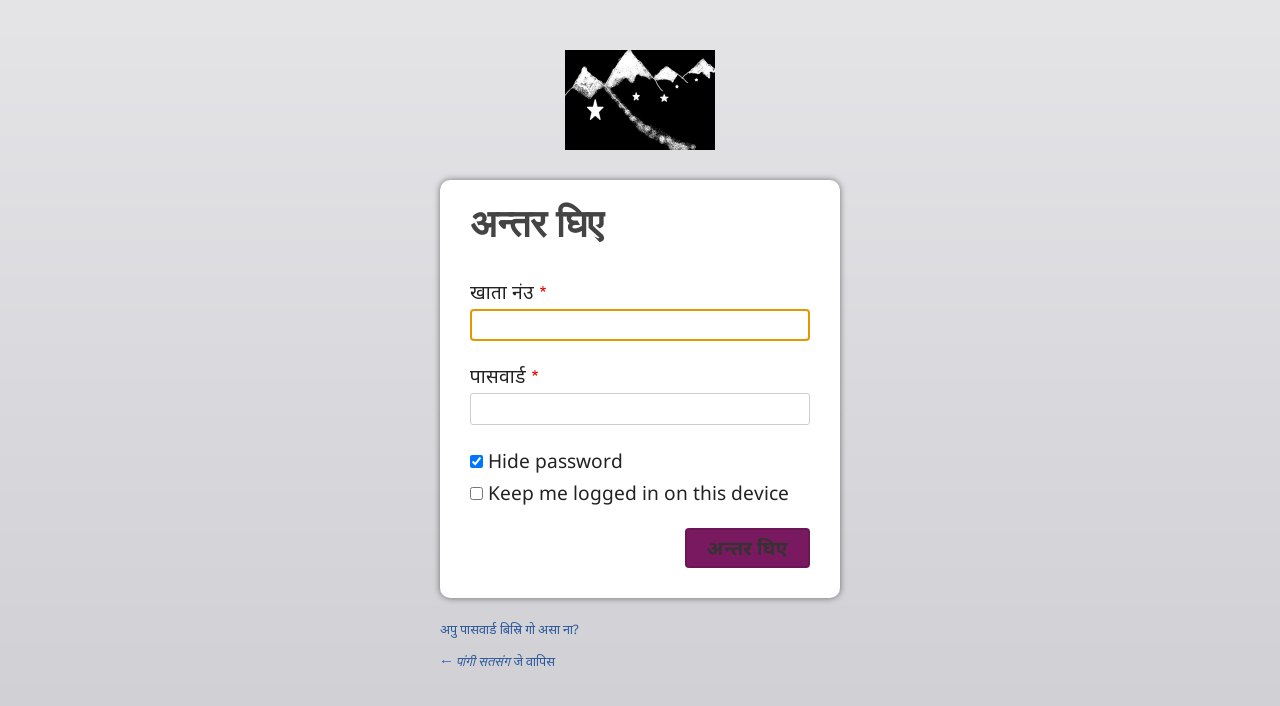

--- FILE ---
content_type: text/html; charset=UTF-8
request_url: https://pangisatsang.com/pgg/user/login?current=node/21
body_size: 5251
content:
<!DOCTYPE html>
<html lang="pgg" dir="ltr" prefix="og: https://ogp.me/ns#">
  <head>
    <meta charset="utf-8" />
<noscript><style>form.antibot * :not(.antibot-message) { display: none !important; }</style>
</noscript><style>/* @see https://github.com/aFarkas/lazysizes#broken-image-symbol */.js img.lazyload:not([src]) { visibility: hidden; }/* @see https://github.com/aFarkas/lazysizes#automatically-setting-the-sizes-attribute */.js img.lazyloaded[data-sizes=auto] { display: block; width: 100%; }</style>
<link rel="shortlink" href="https://pangisatsang.com/pgg/user/login" />
<link rel="canonical" href="https://pangisatsang.com/pgg/user/login" />
<link rel="image_src" href="https://pangisatsang.com/sites/www.pangisatsang.com/files/NewFolder/Logo%20pangi%20website_rsz.jpg" />
<meta property="og:site_name" content="पांगी सतसंग" />
<meta property="og:url" content="https://pangisatsang.com/pgg/user/login" />
<meta property="og:title" content="अन्तर घिए | पांगी सतसंग" />
<meta property="og:image" content="https://pangisatsang.com/sites/www.pangisatsang.com/files/NewFolder/Logo%20pangi%20website_rsz.jpg" />
<link rel="manifest" href="/pgg/manifest.json" />
<meta name="theme-color" content="#000000" />
<meta name="Generator" content="Drupal 10 (https://www.drupal.org)" />
<meta name="MobileOptimized" content="width" />
<meta name="HandheldFriendly" content="true" />
<meta name="viewport" content="width=device-width, initial-scale=1.0" />
<style>span.wildfire-text-color-text_light { color: #333332 !important; }span.wildfire-text-color-text_dark { color: #363836 !important; }span.wildfire-text-color-text_heading { color: #b43a94 !important; }span.wildfire-text-color-accent_1 { color: #690230 !important; }span.wildfire-text-color-accent_2 { color: #02196a !important; }span.wildfire-text-color-accent_3 { color: #466902 !important; }span.wildfire-text-color-background_1 { color: #cffaca !important; }span.wildfire-text-color-black { color: #000000 !important; }span.wildfire-text-color-white { color: #ffffff !important; }</style>
<link rel="stylesheet" href="/sites/www.pangisatsang.com/files/fontyourface/local_fonts/_wildfire_18_woff/font.css" media="all" />
<link rel="icon" href="/themes/custom/wildfire_fullscreen_theme/favicon.ico" type="image/vnd.microsoft.icon" />
<link rel="apple-touch-icon" sizes="152x152" href="/sites/www.pangisatsang.com/files/styles/pwa_apple_touch_icon_152/public/NewFolder/Logo%20pangi%20website_rsz.jpg.png?itok=sih3XjYw" />
<link rel="apple-touch-icon" sizes="180x180" href="/sites/www.pangisatsang.com/files/styles/pwa_apple_touch_icon_180/public/NewFolder/Logo%20pangi%20website_rsz.jpg.png?itok=DJcutSgr" />
<link rel="apple-touch-icon" sizes="167x167" href="/sites/www.pangisatsang.com/files/styles/pwa_apple_touch_icon_167/public/NewFolder/Logo%20pangi%20website_rsz.jpg.png?itok=CghTuDoX" />

    <title>अन्तर घिए | पांगी सतसंग</title>
    <link rel="stylesheet" media="all" href="/sites/www.pangisatsang.com/files/css/css_iV-AfVrcV8wKIYGQQtqWC9dLOao4XIGsBktIntHwK3I.css?delta=0&amp;language=pgg&amp;theme=wildfire_fullscreen&amp;include=[base64]" />
<link rel="stylesheet" media="all" href="/sites/www.pangisatsang.com/files/css/css_UUfxVSq1Da_4Y-uwWpTjmRcN92Oaayt8wZdXuX6nCg4.css?delta=1&amp;language=pgg&amp;theme=wildfire_fullscreen&amp;include=[base64]" />

    
  </head>
  <body data-content-language="pgg" class="fontyourface path-user">
        <a href="#main-content" class="visually-hidden focusable skip-link">
      Skip to main content
    </a>
    
      <div class="dialog-off-canvas-main-canvas" data-off-canvas-main-canvas>
    <div id="auth_box" class="login">
      <div id="top_part">
      <h1 id="the_logo">
        <a href="https://pangisatsang.com/pgg">
          <img src="/sites/www.pangisatsang.com/files/NewFolder/Logo%20pangi%20website_rsz.jpg" alt="पांगी सतसंग" />
        </a>
      </h1>
    </div>
  
  <div id="middle_part">
    <h2 class="title">अन्तर घिए</h2>
      <div class="region region-status">
    <div data-drupal-messages-fallback class="hidden"></div>

  </div>

      <div class="wildfire-content region region-content">
    <div id="block-wildfire-fullscreen-page-title" class="block block-core block-page-title-block">
  
    
      
  </div>
<div id="block-wildfire-fullscreen-content" class="block block-system block-system-main-block">
  
    
      <form class="user-login-form" data-drupal-selector="user-login-form" action="/pgg/user/login?current=node/21" method="post" id="user-login-form" accept-charset="UTF-8">
  <div class="js-form-item form-item js-form-type-textfield form-type-textfield js-form-item-name form-item-name">
      <label for="edit-name" class="js-form-required form-required">खाता नंउ</label>
        <input autocorrect="none" autocapitalize="none" spellcheck="false" autofocus="autofocus" autocomplete="username" data-drupal-selector="edit-name" type="text" id="edit-name" name="name" value="" size="60" maxlength="60" class="form-text required" required="required" aria-required="true" />

        </div>
<div class="js-form-item form-item js-form-type-password form-type-password js-form-item-pass form-item-pass">
      <label for="edit-pass" class="js-form-required form-required">पासवार्ड</label>
        <input autocomplete="current-password" data-drupal-selector="edit-pass" type="password" id="edit-pass" name="pass" size="60" maxlength="128" class="form-text required" required="required" aria-required="true" />

        </div>
<input autocomplete="off" data-drupal-selector="form-hxvezrdlf3wxwjamk-z7axh-xb46x9rs-hsnbeu9s58" type="hidden" name="form_build_id" value="form-HxveZRDLf3wXWjamk_z7AXH-xb46x9rs_hsnBEU9s58" />
<input data-drupal-selector="edit-user-login-form" type="hidden" name="form_id" value="user_login_form" />
<div class="js-form-item form-item js-form-type-checkbox form-type-checkbox js-form-item-simple-password-reveal-checkbox form-item-simple-password-reveal-checkbox">
        <input data-drupal-selector="edit-simple-password-reveal-checkbox" type="checkbox" id="edit-simple-password-reveal-checkbox" name="simple_password_reveal_checkbox" value="1" checked="checked" class="form-checkbox" />

        <label for="edit-simple-password-reveal-checkbox" class="option">Hide password</label>
      </div>
<div class="js-form-item form-item js-form-type-checkbox form-type-checkbox js-form-item-persistent-login form-item-persistent-login">
        <input data-drupal-selector="edit-persistent-login" type="checkbox" id="edit-persistent-login" name="persistent_login" value="1" class="form-checkbox" />

        <label for="edit-persistent-login" class="option">Keep me logged in on this device</label>
      </div>
<div data-drupal-selector="edit-actions" class="form-actions js-form-wrapper form-wrapper" id="edit-actions"><input data-drupal-selector="edit-submit" type="submit" id="edit-submit" name="op" value="अन्तर घिए" class="button js-form-submit form-submit" />
</div>

</form>

  </div>

  </div>

  </div>

  <div id="bottom_part">
    <div class="password_link">
      <a href="/pgg/user/password">अपु पासवार्ड बिस्रि गो असा ना?</a>
    </div>

    
    <div class="back_link">
      <a href="https://pangisatsang.com/pgg">&larr;  <em class="placeholder">पांगी सतसंग</em> जे वापिस </a>
    </div>
  </div>
</div>

  </div>

    <div class="off-canvas-wrapper"><div id="off-canvas">
              <ul>
                    <li class="menu-item--f085fea6-17e6-4198-9e8a-4d32a22e948d menu-name--main">
        <a href="/pgg/%E0%A4%B9%E0%A5%8B%E0%A4%AE%E0%A4%AA%E0%A5%87%E0%A4%9C" title="" data-drupal-link-system-path="node/1">होमपेज</a>
              </li>
                <li class="menu-item--_78d203d-64a9-4d7e-87ba-b924c3577131 menu-name--main">
        <span>कथेई</span>
                                <ul>
                    <li class="menu-item--_e471c28-5fd0-487d-8d68-351e2dfb63ca menu-name--main">
        <a href="/pgg/%E0%A4%95%E0%A4%A5%E0%A5%87%E0%A4%88/%E0%A4%AA%E0%A4%82%E0%A4%97%E0%A4%B5%E0%A4%BE%E0%A4%A1%E0%A4%BC%E0%A5%80-%E0%A4%AC%E0%A4%BE%E0%A4%87%E0%A4%AC%E0%A4%B2%E0%A5%87-%E0%A4%95%E0%A4%A5%E0%A5%87%E0%A4%88-%E0%A4%AA%E0%A5%87%E0%A4%B9%E0%A4%B2%E0%A4%BE-%E0%A4%A8%E0%A4%BF%E0%A4%AF%E0%A4%AE" title="" data-drupal-link-system-path="node/23">पंगवाड़ी बाइबले कथेई-पेहला नियम</a>
              </li>
                <li class="menu-item--ab44612d-a8ea-4b5a-8171-106faacee9b2 menu-name--main">
        <a href="/pgg/%E0%A4%95%E0%A4%A5%E0%A5%87%E0%A4%88/%E0%A4%AA%E0%A4%82%E0%A4%97%E0%A4%B5%E0%A4%BE%E0%A4%A1%E0%A4%BC%E0%A5%80-%E0%A4%AC%E0%A4%BE%E0%A4%87%E0%A4%AC%E0%A4%B2%E0%A5%87-%E0%A4%95%E0%A4%A5%E0%A5%87%E0%A4%88-%E0%A4%A8%E0%A5%8B%E0%A4%B5%E0%A4%BE-%E0%A4%A8%E0%A4%BF%E0%A4%AF%E0%A4%AE" data-drupal-link-system-path="node/24">पंगवाड़ी बाइबले कथेई नोवा नियम</a>
              </li>
        </ul>
  
              </li>
                <li class="menu-item--_fa10d06-e035-454e-ae5c-f298bbce39ad menu-name--main">
        <span>बाइबल</span>
                                <ul>
                    <li class="menu-item--_d4765df-c418-4fde-b18f-af7d8d3477fc menu-name--main">
        <a href="/pgg/%E0%A4%AC%E0%A4%BE%E0%A4%87%E0%A4%AC%E0%A4%B2/%E0%A4%AA%E0%A4%82%E0%A4%97%E0%A4%B5%E0%A4%BE%E0%A4%A1%E0%A4%BC%E0%A5%80-%E0%A4%A8%E0%A4%AF%E0%A4%BE-%E0%A4%A8%E0%A4%BF%E0%A4%AF%E0%A4%AE" title="" data-drupal-link-system-path="node/25">पंगवाड़ी नया नियम</a>
              </li>
        </ul>
  
              </li>
                <li class="menu-item--_17d2793-e2bc-4595-b162-4bee35a286e2 menu-name--main">
        <span>कितेबी</span>
                                <ul>
                    <li class="menu-item--_4b1aa79-a0ec-49cc-afbd-704dc8dfc8ae menu-name--main">
        <a href="/pgg/%E0%A4%95%E0%A4%BF%E0%A4%A4%E0%A5%87%E0%A4%AC%E0%A5%80/%E0%A4%AA%E0%A4%82%E0%A4%97%E0%A4%B5%E0%A4%BE%E0%A4%A1%E0%A4%BC%E0%A5%80-%E0%A4%95%E0%A4%BF%E0%A4%A4%E0%A5%87%E0%A4%AC%E0%A5%80" data-drupal-link-system-path="node/28">पंगवाड़ी कितेबी</a>
              </li>
                <li class="menu-item--c3a488f4-d6c9-418e-adf3-a63b6898c15d menu-name--main">
        <a href="/pgg/%E0%A4%95%E0%A4%BF%E0%A4%A4%E0%A5%87%E0%A4%AC%E0%A5%80/%E0%A4%97%E0%A4%AD%E0%A5%81%E0%A4%B0-%E0%A4%95%E0%A5%87-%E0%A4%AA%E0%A4%82%E0%A4%97%E0%A4%B5%E0%A4%BE%E0%A4%B2%E0%A5%80-%E0%A4%95%E0%A4%BE%E0%A4%B0%E0%A5%8D%E0%A4%9F%E0%A5%82%E0%A4%A8" title="" data-drupal-link-system-path="node/29">गभुर के पंगवाली कार्टून</a>
              </li>
        </ul>
  
              </li>
                <li class="menu-item--_c79ff9e-1624-4c48-ac23-e8e67f4f5c20 menu-name--main">
        <span>लेख</span>
                                <ul>
                    <li class="menu-item--_6704f69-2867-4c9b-9e50-eb71324e4ab9 menu-name--main">
        <a href="/pgg/%E0%A4%B2%E0%A5%87%E0%A4%96/%E0%A4%9F%E0%A4%BF%E0%A4%B6" title="" data-drupal-link-system-path="node/32">टिश</a>
              </li>
                <li class="menu-item--e40b6606-db77-4a39-88b6-41f1c79efa5a menu-name--main">
        <a href="/pgg/%E0%A4%B2%E0%A5%87%E0%A4%96/%E0%A4%96%E0%A5%81%E0%A4%B6-%E0%A4%96%E0%A4%AC%E0%A4%B0%E0%A5%80" data-drupal-link-system-path="node/34">खुश खबरी</a>
              </li>
        </ul>
  
              </li>
                <li class="menu-item--bde14da0-2e94-47ef-a789-a16145918675 menu-name--main">
        <span>विडियो</span>
                                <ul>
                    <li class="menu-item--_0f4e3b1-b611-4b50-9deb-777dbd11f6bf menu-name--main">
        <a href="/pgg/%E0%A4%B5%E0%A4%BF%E0%A4%A1%E0%A4%BF%E0%A4%AF%E0%A5%8B/%E0%A4%AA%E0%A4%82%E0%A4%97%E0%A4%B5%E0%A4%BE%E0%A4%A1%E0%A4%BC%E0%A5%80-%E0%A4%AF%E0%A5%80%E0%A4%B6%E0%A5%81-%E0%A4%AE%E0%A4%B8%E0%A5%80%E0%A4%B9%E0%A5%87-%E0%A4%AB%E0%A4%BF%E0%A4%B2%E0%A5%8D%E0%A4%AE" data-drupal-link-system-path="node/37">पंगवाड़ी यीशु मसीहे फिल्म</a>
              </li>
                <li class="menu-item--b53cb9b9-2df5-41f3-98cb-946425477451 menu-name--main">
        <a href="/pgg/%E0%A4%B5%E0%A4%BF%E0%A4%A1%E0%A4%BF%E0%A4%AF%E0%A5%8B/%E0%A4%AA%E0%A4%82%E0%A4%97%E0%A4%AC%E0%A4%BE%E0%A5%9C%E0%A5%80-%E0%A4%85%E0%A4%A8%E0%A5%8D%E2%80%8D%E0%A4%A4%E0%A4%B0-%E0%A4%AA%E0%A4%B0%E0%A4%AE%E0%A5%87%E0%A4%B6%E0%A5%8D%E0%A4%B5%E0%A4%B0%E0%A5%87-%E0%A4%B5%E0%A4%9A%E0%A4%A8" data-drupal-link-system-path="node/38">पंगबाड़ी अन्‍तर परमेश्वरे वचन</a>
              </li>
        </ul>
  
              </li>
                <li class="menu-item--_83ebc6f-2c14-4e33-9c60-1e4ad130bcc4 menu-name--main">
        <a href="/pgg/%E0%A4%97%E0%A5%88%E0%A4%B2%E0%A4%B0%E0%A5%80" title="" data-drupal-link-system-path="node/8">गैलरी</a>
                                <ul>
                    <li class="menu-item--_45c4bb5-57b1-4fe1-8b6a-0af0ce46f22c menu-name--main">
        <a href="/pgg/%E0%A4%97%E0%A5%88%E0%A4%B2%E0%A4%B0%E0%A5%80/%E0%A4%AA%E0%A4%BE%E0%A4%82%E0%A4%97%E0%A5%80-%E0%A4%98%E0%A4%BE%E0%A4%9F%E0%A5%80" data-drupal-link-system-path="node/26">पांगी घाटी</a>
              </li>
                <li class="menu-item--_717bbb9-6e25-4f7a-bc65-523c2be56b0a menu-name--main">
        <a href="/pgg/%E0%A4%97%E0%A5%88%E0%A4%B2%E0%A4%B0%E0%A5%80/%E0%A4%AA%E0%A4%BE%E0%A4%82%E0%A4%97%E0%A5%87%E0%A4%88-%E0%A4%AB%E0%A5%8B%E0%A4%9F%E0%A5%8B%E0%A4%88-2" data-drupal-link-system-path="node/16">पांगेई फोटोई 2</a>
              </li>
                <li class="menu-item--fad7471c-381e-44b5-ad31-255aaf8ddc61 menu-name--main">
        <a href="/pgg/%E0%A4%97%E0%A5%88%E0%A4%B2%E0%A4%B0%E0%A5%80/%E0%A4%AA%E0%A4%82%E0%A4%97%E0%A5%87%E0%A4%88-%E0%A4%AE%E0%A5%87%E0%A4%B9%E0%A4%A3%E0%A5%81" title="" data-drupal-link-system-path="node/17">पांगेई-मेहणु</a>
              </li>
                <li class="menu-item--e69ef54d-2a52-480e-b366-4f4b2ea30165 menu-name--main">
        <a href="/pgg/%E0%A4%97%E0%A5%88%E0%A4%B2%E0%A4%B0%E0%A5%80/%E0%A4%AA%E0%A4%BE%E0%A4%82%E0%A4%97%E0%A5%87%E0%A4%88-%E0%A4%AB%E0%A4%BF%E0%A4%AF%E0%A5%81%E0%A4%A1%E0%A4%BC" title="" data-drupal-link-system-path="node/22">फियुड़</a>
              </li>
        </ul>
  
              </li>
                <li class="menu-item--bd106c0f-92fa-42fa-a876-fc28dedd90aa menu-name--main">
        <a href="/pgg/%E0%A4%90%E0%A4%AA%E0%A5%8D%E0%A4%B8" title="" data-drupal-link-system-path="node/36">ऐप्स</a>
              </li>
                <li class="menu-item--d604cf27-2417-446f-9ae4-166f14aaf439 menu-name--main">
        <a href="/pgg/contact-pangisatsang" title="" data-drupal-link-system-path="node/33">संपर्क करे</a>
              </li>
                <li class="search-icon">
        <a href="/pgg/search" title="तोप">तोप</a>
              </li>
        </ul>
  

</div></div>
    <script type="application/json" data-drupal-selector="drupal-settings-json">{"path":{"baseUrl":"\/","pathPrefix":"pgg\/","currentPath":"user\/login","currentPathIsAdmin":false,"isFront":false,"currentLanguage":"pgg","currentQuery":{"current":"node\/21"}},"pluralDelimiter":"\u0003","suppressDeprecationErrors":true,"responsive_menu":{"position":"left","theme":"theme-dark","pagedim":"pagedim","modifyViewport":true,"use_bootstrap":true,"breakpoint":"all and (min-width: 768px)","drag":false},"ckeditorResponsiveTable":{"tableSelector":"table.tabled--stacked","failClass":"tabled--stacked","captionSide":"top","largeCharacterThreshold":"50","smallCharacterThreshold":"8"},"lazy":{"lazysizes":{"lazyClass":"lazyload","loadedClass":"lazyloaded","loadingClass":"lazyloading","preloadClass":"lazypreload","errorClass":"lazyerror","autosizesClass":"lazyautosizes","srcAttr":"data-src","srcsetAttr":"data-srcset","sizesAttr":"data-sizes","minSize":40,"customMedia":[],"init":true,"expFactor":1.5,"hFac":0.8,"loadMode":2,"loadHidden":true,"ricTimeout":0,"throttleDelay":125,"plugins":[]},"placeholderSrc":"","preferNative":false,"minified":true,"libraryPath":"\/libraries\/lazysizes"},"pwa_service_worker":{"cache_version":"2.1.0-beta7-v5","installPath":"\/pgg\/service-worker-data","scope":"\/"},"wildfire_matomo":{"debug":null},"cookies":{"cookies_asset_injector":{"blocked_assets":[]}},"statusMessages":"10000","ajaxTrustedUrl":{"form_action_p_pvdeGsVG5zNF_XLGPTvYSKCf43t8qZYSwcfZl2uzM":true},"user":{"uid":0,"permissionsHash":"9e01d309ab6bc2cc6ecd0fcf39464b1ab5219196edf5992f7d809b826fc29d44"}}</script>
<script src="/sites/www.pangisatsang.com/files/js/js_XeLFkvKkSV-Owy_Bh3WWlIyGGi1LYLs-lbb2IGHYOaw.js?scope=footer&amp;delta=0&amp;language=pgg&amp;theme=wildfire_fullscreen&amp;include=[base64]"></script>

  </body>
</html>


--- FILE ---
content_type: text/css
request_url: https://pangisatsang.com/sites/www.pangisatsang.com/files/fontyourface/local_fonts/_wildfire_18_woff/font.css
body_size: 9
content:
@font-face {
font-family: 'Gentium Basic';
font-weight: 700;
font-style: normal;
src: url('font.woff') format('woff');
font-display: swap;
}
